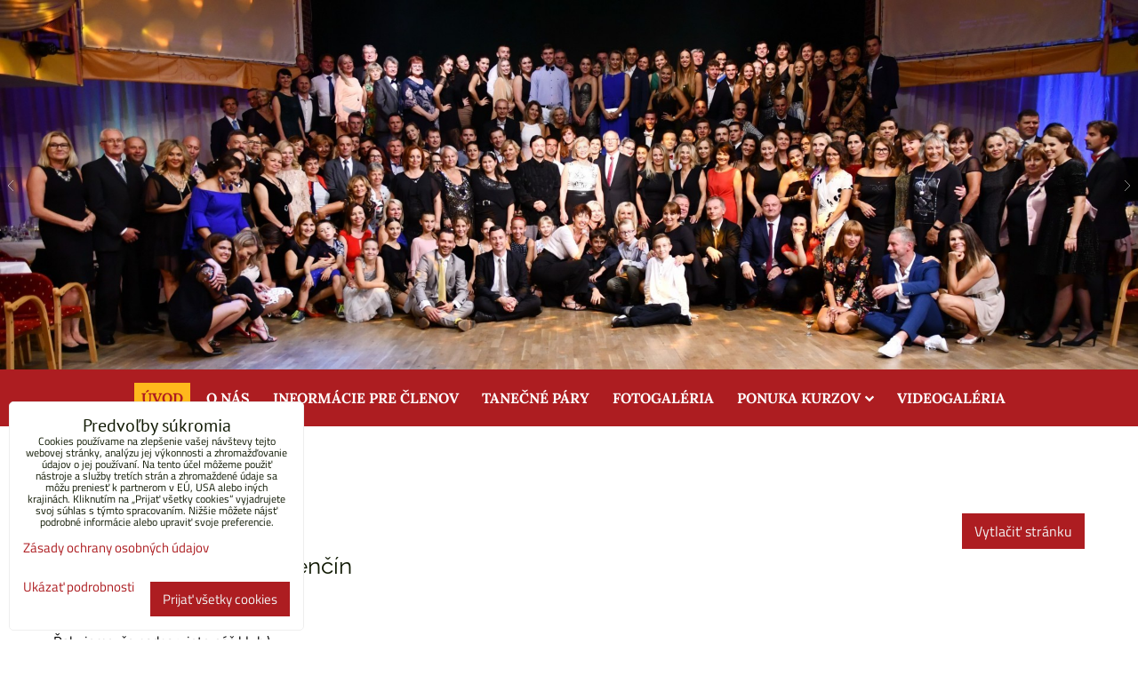

--- FILE ---
content_type: text/html; charset=UTF-8
request_url: https://www.tkdukla.sk/n/darujte-2-tk-dukla-trencin1
body_size: 10148
content:
<!DOCTYPE html>
<html data-lang-code="sk" lang="sk" class="no-js" data-lssid="141dd0188a5e">
    <head>
        <meta charset="utf-8">
                
        <title>Darujte 2% TK Dukla Trenčín</title>
         
        <meta http-equiv="X-UA-Compatible" content="IE=edge,chrome=1">
	<meta name="MobileOptimized" content="width">
        <meta name="viewport" content="width=device-width,minimum-scale=1.0">
         
<script data-privacy-group="script">
var FloxSettings = {
'cartItems': {},'cartProducts': {},'cartType': "hidden",'loginType': "hidden",'regformType': "hidden",'langVer': "" 
}; 
 
</script>
<script data-privacy-group="script">
FloxSettings.img_size = { 'min': "50x50",'small': "120x120",'medium': "440x440",'large': "800x800",'max': "1600x1600",'product_antn': "440x440",'product_detail': "800x800" };
</script>
    <template id="privacy_iframe_info">
    <div class="floxIframeBlockedInfo" data-func-text="Funkčné" data-analytic-text="Analytické" data-ad-text="Marketingové" data-nosnippet="1">
    <div class="floxIframeBlockedInfo__common">
        <div class="likeH3">Externý obsah je blokovaný Voľbami súkromia</div>
        <p>Prajete si načítať externý obsah?</p>
    </div>
    <div class="floxIframeBlockedInfo__youtube">
        <div class="likeH3">Videá Youtube sú blokované Voľbami súkromia</div>
        <p>Prajete si načítať Youtube video?</p>
    </div>
    <div class="floxIframeBlockedInfo__buttons">
        <button class="button floxIframeBlockedInfo__once">Povoliť tentokrát</button>
        <button class="button floxIframeBlockedInfo__always" >Povoliť a zapamätať - súhlas s druhom cookie: </button>
    </div>
    <a class="floxIframeBlockedLink__common" href=""><i class="fa fa-external-link"></i> Otvoriť obsah v novom okne</a>
    <a class="floxIframeBlockedLink__youtube" href=""><i class="fa fa-external-link"></i> Otvoriť video v novom okne</a>
</div>
</template>
<script type="text/javascript" data-privacy-group="script">
FloxSettings.options={},FloxSettings.options.MANDATORY=1,FloxSettings.options.FUNC=2,FloxSettings.options.ANALYTIC=4,FloxSettings.options.AD=8;
FloxSettings.options.fullConsent=3;FloxSettings.options.maxConsent=15;FloxSettings.options.consent=0,localStorage.getItem("floxConsent")&&(FloxSettings.options.consent=parseInt(localStorage.getItem("floxConsent")));FloxSettings.options.sync=1;FloxSettings.google_consent2_options={},FloxSettings.google_consent2_options.AD_DATA=1,FloxSettings.google_consent2_options.AD_PERSON=2;FloxSettings.google_consent2_options.consent = -2;const privacyIsYoutubeUrl=function(e){return e.includes("youtube.com/embed")||e.includes("youtube-nocookie.com/embed")},privacyIsGMapsUrl=function(e){return e.includes("google.com/maps/embed")||/maps\.google\.[a-z]{2,3}\/maps/i.test(e)},privacyGetPrivacyGroup=function(e){var t="";if(e.getAttribute("data-privacy-group")?t=e.getAttribute("data-privacy-group"):e.closest("*[data-privacy-group]")&&(t=e.closest("*[data-privacy-group]").getAttribute("data-privacy-group")),"IFRAME"===e.tagName){let r=e.src||"";privacyIsYoutubeUrl(r)&&(e.setAttribute("data-privacy-group","func"),t="func"),privacyIsGMapsUrl(r)&&(e.setAttribute("data-privacy-group","func"),t="func")}return"regular"===t&&(t="script"),t},privacyBlockScriptNode=function(e){e.type="javascript/blocked";let t=function(r){"javascript/blocked"===e.getAttribute("type")&&r.preventDefault(),e.removeEventListener("beforescriptexecute",t)};e.addEventListener("beforescriptexecute",t)},privacyHandleScriptTag=function(e){let t=privacyGetPrivacyGroup(e);if(t){if("script"===t)return;"mandatory"===t||"func"===t&&FloxSettings.options.consent&FloxSettings.options.FUNC||"analytic"===t&&FloxSettings.options.consent&FloxSettings.options.ANALYTIC||"ad"===t&&FloxSettings.options.consent&FloxSettings.options.AD||privacyBlockScriptNode(e)}else FloxSettings.options.allow_unclassified||privacyBlockScriptNode(e)},privacyShowPlaceholder=function(e){let t=privacyGetPrivacyGroup(e);var r=document.querySelector("#privacy_iframe_info").content.cloneNode(!0),i=r.querySelector(".floxIframeBlockedInfo__always");i.textContent=i.textContent+r.firstElementChild.getAttribute("data-"+t+"-text"),r.firstElementChild.setAttribute("data-"+t,"1"),r.firstElementChild.removeAttribute("data-func-text"),r.firstElementChild.removeAttribute("data-analytic-text"),r.firstElementChild.removeAttribute("data-ad-text");let o=e.parentNode.classList.contains("blockYoutube");if(e.style.height){let a=e.style.height,c=e.style.width;e.setAttribute("data-privacy-style-height",a),r.firstElementChild.style.setProperty("--iframe-h",a),r.firstElementChild.style.setProperty("--iframe-w",c),e.style.height="0"}else if(e.getAttribute("height")){let n=e.getAttribute("height").replace("px",""),l=e.getAttribute("width").replace("px","");e.setAttribute("data-privacy-height",n),n.includes("%")?r.firstElementChild.style.setProperty("--iframe-h",n):r.firstElementChild.style.setProperty("--iframe-h",n+"px"),l.includes("%")?r.firstElementChild.style.setProperty("--iframe-w",l):r.firstElementChild.style.setProperty("--iframe-w",l+"px"),e.setAttribute("height",0)}else if(o&&e.parentNode.style.maxHeight){let s=e.parentNode.style.maxHeight,p=e.parentNode.style.maxWidth;r.firstElementChild.style.setProperty("--iframe-h",s),r.firstElementChild.style.setProperty("--iframe-w",p)}let u=e.getAttribute("data-privacy-src")||"";privacyIsYoutubeUrl(u)?(r.querySelector(".floxIframeBlockedInfo__common").remove(),r.querySelector(".floxIframeBlockedLink__common").remove(),r.querySelector(".floxIframeBlockedLink__youtube").setAttribute("href",u.replace("/embed/","/watch?v="))):u?(r.querySelector(".floxIframeBlockedInfo__youtube").remove(),r.querySelector(".floxIframeBlockedLink__youtube").remove(),r.querySelector(".floxIframeBlockedLink__common").setAttribute("href",u)):(r.querySelector(".floxIframeBlockedInfo__once").remove(),r.querySelector(".floxIframeBlockedInfo__youtube").remove(),r.querySelector(".floxIframeBlockedLink__youtube").remove(),r.querySelector(".floxIframeBlockedLink__common").remove(),r.querySelector(".floxIframeBlockedInfo__always").classList.add("floxIframeBlockedInfo__always--reload")),e.parentNode.insertBefore(r,e.nextSibling),o&&e.parentNode.classList.add("blockYoutube--blocked")},privacyHidePlaceholderIframe=function(e){var t=e.nextElementSibling;if(t&&t.classList.contains("floxIframeBlockedInfo")){let r=e.parentNode.classList.contains("blockYoutube");r&&e.parentNode.classList.remove("blockYoutube--blocked"),e.getAttribute("data-privacy-style-height")?e.style.height=e.getAttribute("data-privacy-style-height"):e.getAttribute("data-privacy-height")?e.setAttribute("height",e.getAttribute("data-privacy-height")):e.classList.contains("invisible")&&e.classList.remove("invisible"),t.remove()}},privacyBlockIframeNode=function(e){var t=e.src||"";""===t&&e.getAttribute("data-src")&&(t=e.getAttribute("data-src")),e.setAttribute("data-privacy-src",t),e.removeAttribute("src"),!e.classList.contains("floxNoPrivacyPlaceholder")&&(!e.style.width||parseInt(e.style.width)>200)&&(!e.getAttribute("width")||parseInt(e.getAttribute("width"))>200)&&(!e.style.height||parseInt(e.style.height)>200)&&(!e.getAttribute("height")||parseInt(e.getAttribute("height"))>200)&&(!e.style.display||"none"!==e.style.display)&&(!e.style.visibility||"hidden"!==e.style.visibility)&&privacyShowPlaceholder(e)},privacyHandleIframeTag=function(e){let t=privacyGetPrivacyGroup(e);if(t){if("script"===t||"mandatory"===t)return;if("func"===t&&FloxSettings.options.consent&FloxSettings.options.FUNC)return;if("analytic"===t&&FloxSettings.options.consent&FloxSettings.options.ANALYTIC||"ad"===t&&FloxSettings.options.consent&FloxSettings.options.AD)return;privacyBlockIframeNode(e)}else{if(FloxSettings.options.allow_unclassified)return;privacyBlockIframeNode(e)}},privacyHandleYoutubeGalleryItem=function(e){if(!(FloxSettings.options.consent&FloxSettings.options.FUNC)){var t=e.closest(".gallery").getAttribute("data-preview-height"),r=e.getElementsByTagName("img")[0],i=r.getAttribute("src").replace(t+"/"+t,"800/800");r.classList.contains("flox-lazy-load")&&(i=r.getAttribute("data-src").replace(t+"/"+t,"800/800")),e.setAttribute("data-href",e.getAttribute("href")),e.setAttribute("href",i),e.classList.replace("ytb","ytbNoConsent")}},privacyBlockPrivacyElementNode=function(e){e.classList.contains("floxPrivacyPlaceholder")?(privacyShowPlaceholder(e),e.classList.add("invisible")):e.style.display="none"},privacyHandlePrivacyElementNodes=function(e){let t=privacyGetPrivacyGroup(e);if(t){if("script"===t||"mandatory"===t)return;if("func"===t&&FloxSettings.options.consent&FloxSettings.options.FUNC)return;if("analytic"===t&&FloxSettings.options.consent&FloxSettings.options.ANALYTIC||"ad"===t&&FloxSettings.options.consent&FloxSettings.options.AD)return;privacyBlockPrivacyElementNode(e)}else{if(FloxSettings.options.allow_unclassified)return;privacyBlockPrivacyElementNode(e)}};function privacyLoadScriptAgain(e){var t=document.getElementsByTagName("head")[0],r=document.createElement("script");r.src=e.getAttribute("src"),t.appendChild(r),e.parentElement.removeChild(e)}function privacyExecuteScriptAgain(e){var t=document.getElementsByTagName("head")[0],r=document.createElement("script");r.textContent=e.textContent,t.appendChild(r),e.parentElement.removeChild(e)}function privacyEnableScripts(){document.querySelectorAll('script[type="javascript/blocked"]').forEach(e=>{let t=privacyGetPrivacyGroup(e);(FloxSettings.options.consent&FloxSettings.options.ANALYTIC&&t.includes("analytic")||FloxSettings.options.consent&FloxSettings.options.AD&&t.includes("ad")||FloxSettings.options.consent&FloxSettings.options.FUNC&&t.includes("func"))&&(e.getAttribute("src")?privacyLoadScriptAgain(e):privacyExecuteScriptAgain(e))})}function privacyEnableIframes(){document.querySelectorAll("iframe[data-privacy-src]").forEach(e=>{let t=privacyGetPrivacyGroup(e);if(!(FloxSettings.options.consent&FloxSettings.options.ANALYTIC&&t.includes("analytic")||FloxSettings.options.consent&FloxSettings.options.AD&&t.includes("ad")||FloxSettings.options.consent&FloxSettings.options.FUNC&&t.includes("func")))return;privacyHidePlaceholderIframe(e);let r=e.getAttribute("data-privacy-src");e.setAttribute("src",r),e.removeAttribute("data-privacy-src")})}function privacyEnableYoutubeGalleryItems(){FloxSettings.options.consent&FloxSettings.options.FUNC&&(document.querySelectorAll(".ytbNoConsent").forEach(e=>{e.setAttribute("href",e.getAttribute("data-href")),e.classList.replace("ytbNoConsent","ytb")}),"function"==typeof initGalleryPlugin&&initGalleryPlugin())}function privacyEnableBlockedContent(e,t){document.querySelectorAll(".floxCaptchaCont").length&&(e&FloxSettings.options.FUNC)!=(t&FloxSettings.options.FUNC)?window.location.reload():(privacyEnableScripts(),privacyEnableIframes(),privacyEnableYoutubeGalleryItems(),"function"==typeof FloxSettings.privacyEnableScriptsCustom&&FloxSettings.privacyEnableScriptsCustom())}
function privacyUpdateConsent(){ if(FloxSettings.sklik&&FloxSettings.sklik.active){var e={rtgId:FloxSettings.sklik.seznam_retargeting_id,consent:FloxSettings.options.consent&&FloxSettings.options.consent&FloxSettings.options.ANALYTIC?1:0};"category"===FloxSettings.sklik.pageType?(e.category=FloxSettings.sklik.category,e.pageType=FloxSettings.sklik.pageType):"offerdetail"===FloxSettings.sklik.pagetype&&(e.itemId=FloxSettings.sklik.itemId,e.pageType=FloxSettings.sklik.pageType),window.rc&&window.rc.retargetingHit&&window.rc.retargetingHit(e)}"function"==typeof loadCartFromLS&&"function"==typeof saveCartToLS&&(loadCartFromLS(),saveCartToLS());}
const observer=new MutationObserver(e=>{e.forEach(({addedNodes:e})=>{e.forEach(e=>{if(FloxSettings.options.consent!==FloxSettings.options.maxConsent){if(1===e.nodeType&&"SCRIPT"===e.tagName)return privacyHandleScriptTag(e);if(1===e.nodeType&&"IFRAME"===e.tagName)return privacyHandleIframeTag(e);if(1===e.nodeType&&"A"===e.tagName&&e.classList.contains("ytb"))return privacyHandleYoutubeGalleryItem(e);if(1===e.nodeType&&"SCRIPT"!==e.tagName&&"IFRAME"!==e.tagName&&e.classList.contains("floxPrivacyElement"))return privacyHandlePrivacyElementNodes(e)}1===e.nodeType&&(e.classList.contains("mainPrivacyModal")||e.classList.contains("mainPrivacyBar"))&&(FloxSettings.options.consent>0&&!FloxSettings.options.forceShow&&-1!==FloxSettings.google_consent2_options.consent?e.style.display="none":FloxSettings.options.consent>0&&-1===FloxSettings.google_consent2_options.consent?e.classList.add("hideBWConsentOptions"):-1!==FloxSettings.google_consent2_options.consent&&e.classList.add("hideGC2ConsentOptions"))})})});observer.observe(document.documentElement,{childList:!0,subtree:!0}),document.addEventListener("DOMContentLoaded",function(){observer.disconnect()});const createElementBackup=document.createElement;document.createElement=function(...e){if("script"!==e[0].toLowerCase())return createElementBackup.bind(document)(...e);let n=createElementBackup.bind(document)(...e);return n.setAttribute("data-privacy-group","script"),n};
</script>

<meta name="referrer" content="no-referrer-when-downgrade">


<link rel="canonical" href="https://www.tkdukla.sk/n/darujte-2-tk-dukla-trencin1">
    

<style itemscope itemtype="https://schema.org/WebPage" itemref="p1a p1b p1c"></style> 
<meta id="p1a" itemprop="name" content="Darujte 2% TK Dukla Trenčín">
<meta id="p1b" itemprop="description" content="">  
<meta property="og:title" content="Darujte 2% TK Dukla Trenčín">

<meta property="og:url" content="https://www.tkdukla.sk/n/darujte-2-tk-dukla-trencin1">
<meta property="og:description" content="">

<meta name="twitter:card" content="summary_large_image">
<meta name="twitter:title" content="Darujte 2% TK Dukla Trenčín">
<meta name="twitter:description" content="">

    <meta property="og:locale" content="sk_SK">

    <meta property="og:type" content="website">
                        <meta id="p1c" itemprop="image" content="https://www.tkdukla.sk/resize/e/440/440/files/tk-dukla-trencin.jpg">        
        <meta property="og:image" content="https://www.tkdukla.sk/resize/e/1200/630/files/tk-dukla-trencin.jpg"> 
        <meta name="twitter:image" content="https://www.tkdukla.sk/resize/e/1200/630/files/tk-dukla-trencin.jpg">        
        <link href="https://www.tkdukla.sk/resize/e/440/440/files/tk-dukla-trencin.jpg" rel="previewimage">  
    
<link rel="alternate" type="application/rss+xml" title="RSS feed pre www.tkdukla.sk" href="/e/rss/news">

<link rel="dns-prefetch" href="https://www.biznisweb.sk">
<link rel="preconnect" href="https://www.biznisweb.sk/" crossorigin>
<style type="text/css">
                

@font-face {
  font-family: 'Lora';
  font-style: normal;
  font-display: swap;
  font-weight: 400;
  src: local(''),
       url('https://www.biznisweb.sk/templates/bw-fonts/lora-v26-latin-ext_latin-regular.woff2') format('woff2'),
       url('https://www.biznisweb.sk/templates/bw-fonts/lora-v26-latin-ext_latin-regular.woff') format('woff');
}


@font-face {
  font-family: 'Lora';
  font-style: normal;
  font-display: swap;
  font-weight: 700;
  src: local(''),
       url('https://www.biznisweb.sk/templates/bw-fonts/lora-v26-latin-ext_latin-700.woff2') format('woff2'),
       url('https://www.biznisweb.sk/templates/bw-fonts/lora-v26-latin-ext_latin-700.woff') format('woff');
}

@font-face {
  font-family: 'PT Sans';
  font-style: normal;
  font-display: swap;
  font-weight: 400;
  src: local(''),
       url('https://www.biznisweb.sk/templates/bw-fonts/pt-sans-v17-latin-ext_latin-regular.woff2') format('woff2'),
       url('https://www.biznisweb.sk/templates/bw-fonts/pt-sans-v17-latin-ext_latin-regular.woff') format('woff');
}


@font-face {
  font-family: 'PT Sans';
  font-style: normal;
  font-display: swap;
  font-weight: 700;
  src: local(''),
       url('https://www.biznisweb.sk/templates/bw-fonts/pt-sans-v17-latin-ext_latin-700.woff2') format('woff2'),
       url('https://www.biznisweb.sk/templates/bw-fonts/pt-sans-v17-latin-ext_latin-700.woff') format('woff');
}

@font-face {
  font-family: 'Titillium Web';
  font-style: normal;
  font-display: swap;
  font-weight: 400;
  src: local(''),
       url('https://www.biznisweb.sk/templates/bw-fonts/titillium-web-v15-latin-ext_latin-regular.woff2') format('woff2'),
       url('https://www.biznisweb.sk/templates/bw-fonts/titillium-web-v15-latin-ext_latin-regular.woff') format('woff');
}


@font-face {
  font-family: 'Titillium Web';
  font-style: normal;
  font-display: swap;
  font-weight: 700;
  src: local(''),
       url('https://www.biznisweb.sk/templates/bw-fonts/titillium-web-v15-latin-ext_latin-700.woff2') format('woff2'),
       url('https://www.biznisweb.sk/templates/bw-fonts/titillium-web-v15-latin-ext_latin-700.woff') format('woff');
}

@font-face {
  font-family: 'Raleway';
  font-style: normal;
  font-display: swap;
  font-weight: 400;
  src: local(''),
       url('https://www.biznisweb.sk/templates/bw-fonts/raleway-v28-latin-ext_latin-regular.woff2') format('woff2'),
       url('https://www.biznisweb.sk/templates/bw-fonts/raleway-v28-latin-ext_latin-regular.woff') format('woff');
}


@font-face {
  font-family: 'Raleway';
  font-style: normal;
  font-display: swap;
  font-weight: 700;
  src: local(''),
       url('https://www.biznisweb.sk/templates/bw-fonts/raleway-v28-latin-ext_latin-700.woff2') format('woff2'),
       url('https://www.biznisweb.sk/templates/bw-fonts/raleway-v28-latin-ext_latin-700.woff') format('woff');
}
</style>

<link rel="preload" href="/erp-templates/skins/flat/universal/fonts/fontawesome-webfont.woff2" as="font" type="font/woff2" crossorigin>
<link href="/erp-templates/260116131324/universal.css" rel="stylesheet" type="text/css" media="all">  




<script data-privacy-group="mandatory">
    FloxSettings.trackerData = {
                    'cartIds': []
            };
    </script> 

</head>
<body class="">    
    
    <noscript class="noprint">
        <div id="noscript">
            Javascript není prohlížečem podporován nebo je vypnutý. Pro zobrazení stránky tak, jak byla zamýšlena, použijte prohlížeč s podporou JavaScript.
            <br>Pomoc: <a href="https://www.enable-javascript.com/" target="_blank">Enable-Javascript.com</a>.
        </div> 
    </noscript>
        
    
    <div class="oCont remodal-bg">
                        <header class="header_top noprint">
                <div class="header-grid header-grid--8 header-grid--header_1200">
    
    
    
    

    
        <div id="hg-banner">
        <div id="banner">
            <img class="contentShaper" alt="blank" src="/resize/1920/624/blank.png">    
            <div id="box-id-header" class="pagebox">
                     
                     
                                                        <div id="block-711" class="blockSlider boxSimple noprint">
                    <div id="sequence711" class="contentSlider sliderThemeside_arrows"
         data-height="624" data-theme="side_arrows" data-effect="fade" data-period="3"
         >
            <div class="contentShaper" style="width: 1920px;">
                <div style="padding-bottom: 32.5%;"></div>
            </div>
            <ul class="sequence-canvas sliderEffectfade">
                                                            
                <li>
                                            <div class="contentSliderImg contentSliderFrame1">
                                                        <a href="https://www.tkdukla.sk/" title="GALA TK DUKLA">
                                                        <picture>
                                                                <img src="/resize/e/1920/10000/files/gala-tk-dukla2.-%281%29.jpg" alt="GALA TK DUKLA">
                            </picture>
                                                        </a>
                                                    </div>
                                                        </li>
                                                            
                <li>
                                            <div class="contentSliderImg contentSliderFrame2">
                                                        <picture>
                                                                <img src="/resize/e/1920/10000/files/header/2019msrstt-r-9833-xl.jpg" alt="MSR2019BB">
                            </picture>
                                                    </div>
                                                        </li>
                                                            
                <li>
                                            <div class="contentSliderImg contentSliderFrame3">
                                                        <picture>
                                                                <img src="/resize/e/1920/10000/files/fotografie-s-trenermi/2019msrstt-r-9833-xl.jpg" alt="MSR 2019">
                            </picture>
                                                    </div>
                                                        </li>
                                                            
                <li>
                                            <div class="contentSliderImg contentSliderFrame4">
                                                        <picture>
                                                                <img src="/resize/e/1920/10000/files/img1.jpg" alt="header 1">
                            </picture>
                                                    </div>
                                                        </li>
                                                            
                <li>
                                            <div class="contentSliderImg contentSliderFrame5">
                                                        <picture>
                                                                <img src="/resize/e/1920/10000/files/vianocny-vecierok-2018-orezane.jpg" alt="Vitajte na stránkach Tanečného klubu Dukla Trenčín">
                            </picture>
                                                    </div>
                                                        </li>
                                                            
                <li>
                                            <div class="contentSliderImg contentSliderFrame6">
                                                        <picture>
                                                                <img src="/resize/e/1920/10000/files/fotografie-s-trenermi/2018msrstt-7919-x22019-04-08-21-48-16.jpg" alt="MSR 2018">
                            </picture>
                                                    </div>
                                                        </li>
                    </ul>

                                               <ul class="sequence-arrows">
                    <li class="sequence-prev"><span>Predchádzajúca</span></li>
                    <li class="sequence-next"><span>Ďalší</span></li>
                </ul>
                        </div>
</div>

                        </div>
        </div>
    </div>

    <div id="hg-menu" class="header-menu header-menu--center" data-fixed-enabled="1">
            <nav id="main-menu">
        <div class="menuCont clear">
                            <span class="button menuButton"><i class="fa fa-bars"></i> Menu</span>
                                 
                            
                
            <ul class="dropdownFlat menu-popup">
                    <li class="menuItem submenuActive">
                <a class="menuLink select" href="/"
                   >
                                            
                        ÚVOD
                                        </a>
                            </li>
                    <li class="menuItem">
                <a class="menuLink" href="/o-nas"
                   >
                                            
                        O nás
                                        </a>
                            </li>
                    <li class="menuItem">
                <a class="menuLink" href="/informacie-pre-clenov"
                   >
                                            
                        Informácie pre členov
                                        </a>
                            </li>
                    <li class="menuItem">
                <a class="menuLink" href="/clenovia-klubu"
                   >
                                            
                        Tanečné páry
                                        </a>
                            </li>
                    <li class="menuItem">
                <a class="menuLink" href="/fotky"
                   >
                                            
                        Fotogaléria
                                        </a>
                            </li>
                    <li class="menuItem ancestor">
                <a class="menuLink needsclick" href="/spolocenske-tance-trencin"
                   >
                                            
                        Ponuka kurzov
                        <i class="menuChevron fa fa-chevron-down"></i>                </a>
                                                                 
                            
                
            <ul class="submenu level1">
                    <li class="menuItem">
                <a class="menuLink" href="/spolocenske-tance-trencin/kurz-spolocenskych-tancov-pre-dospelych-trencin-spolocenske-tance-trencin"
                   >
                                            
                        Kurz spoločenských tancov pre dospelých
                                        </a>
                            </li>
                    <li class="menuItem">
                <a class="menuLink" href="/spolocenske-tance-trencin/spolocenske-tance-pre-deti-trencin"
                   >
                                            
                        Tanečno-pohybová prípravka pre deti
                                        </a>
                            </li>
                    <li class="menuItem">
                <a class="menuLink" href="/spolocenske-tance-trencin/svadobny-tanec-trencin"
                   >
                                            
                        Svadobný tanec
                                        </a>
                            </li>
                    <li class="menuItem">
                <a class="menuLink" href="/spolocenske-tance-trencin/priprava-na-stuzkovu-trencin"
                   >
                                            
                        Príprava na stužkovú
                                        </a>
                            </li>
                    <li class="menuItem">
                <a class="menuLink" href="/spolocenske-tance-trencin/pro-am"
                   >
                                            
                        Pro-AM
                                        </a>
                            </li>
                </ul>
       
                
                                                </li>
                    <li class="menuItem">
                <a class="menuLink" href="/videogaleria"
                   >
                                            
                        Videogaléria
                                        </a>
                            </li>
                </ul>
       

             
        </div>
    </nav>    

    </div>
</div>

        </header> 
                                    <div id="main" class="basic"> 
                <div class="iCont clear">
                    <div id="content" class="mainColumn">
    <div class="newsDetail boxNP" itemscope itemtype="https://schema.org/Article">
    <div class="boxHeader boxRow">
        <a class="buttonBack" href="javascript:history.back();" title="Späť">Späť</a>
        <ul class="breadcrumbs" itemscope itemtype="https://schema.org/BreadcrumbList">
    <li>
        <a href="/">
            <span>Úvod</span>
        </a>         
    </li>
        
        <li itemprop="itemListElement" itemscope itemtype="https://schema.org/ListItem">
            <i class="fa fa-caret-right"></i>
            <a href="/" itemprop="item">
                <span itemprop="name">ÚVOD</span>
            </a>
            <meta itemprop="position" content="1">            
        </li>
    </ul>
                    <button class="button buttonPrint print right noprint">Vytlačiť stránku</button>
            </div>
    <div class="boxRow">    
        <h1 class="newsTitle" itemprop="name headline">Darujte 2% TK Dukla Trenčín</h1>
        <p class="newsContentInfo">
                            <meta itemprop="author" content="administrator ">                
                                        <span itemprop="publisher" itemscope itemtype="https://schema.org/Organization">
                    <meta itemprop="name" content="Názov s.r.o. (TREBA ZMENIŤ)">
                    <meta itemprop="logo" content="/templates/260116131324/sys_logo.png">
                </span>
                        
                        <meta itemprop="datePublished" content="2022-02-11T08:26:40">
                    </p>
    </div>   
    <div class="newsAnotation boxRow">
                <div class="newsContent" itemprop="text">
                             
            <p class="newsContentShort" itemprop="description"></p>
                                                                                                        
            <div class="userHTMLContent boxFlow">
        
    <p><span style="color: #000000;">Tlačivo na stiahnutie <a title="" href="/files/vyhlasenie-o-poukazani-podielu-zaplatenej-dane-z-prijmov-fo.pdf" target="_blank">TU.</a></span></p>
<p><span style="color: #000000;">Ďakujeme, že podporujete náš klub:)</span></p>
</div>                          
        </div>
    </div>
    <meta itemprop="url" content="/n/darujte-2-tk-dukla-trencin1">
    <meta itemprop="thumbnailUrl" content="/resize/300/300/noimage.png">        
    <meta itemprop="discussionUrl" content="/n/comments/57">        
        <div class="boxSimple noprint newsSocialButtons">
        <div class="bw-share noprint">
	<a class="bw-share__button bw-share__button--fb" href="javascript:floxOpenWindow('https://www.facebook.com/sharer/sharer.php?u=' + document.location,'',661,338)"><i class="fa fa-facebook" aria-hidden="true"></i><span class="sr-only">Facebook</span></a>
	<a class="bw-share__button bw-share__button--tw" href="javascript:floxOpenWindow('https://twitter.com/intent/tweet?original_referer=' + document.location + '&amp;tw_p=tweetbutton&amp;url='+ document.location,'',695,400)"><svg xmlns="http://www.w3.org/2000/svg" width="16" height="14" style="margin: -1px 0 0" shape-rendering="geometricPrecision" text-rendering="geometricPrecision" image-rendering="optimizeQuality" fill-rule="evenodd" clip-rule="evenodd" viewBox="0 0 512 462.799"><path fill="currentColor" fill-rule="nonzero" d="M403.229 0h78.506L310.219 196.04 512 462.799H354.002L230.261 301.007 88.669 462.799h-78.56l183.455-209.683L0 0h161.999l111.856 147.88L403.229 0zm-27.556 415.805h43.505L138.363 44.527h-46.68l283.99 371.278z"/></svg> <span class="sr-only">Twitter</span></a>
	<a class="bw-share__button bw-share__button--bs" href="javascript:floxOpenWindow('https://bsky.app/intent/compose?text='+ document.location,'',695,400)"><svg width="16" height="14" viewBox="0 0 16 14" version="1.1" xmlns="http://www.w3.org/2000/svg" style="fill-rule:evenodd;clip-rule:evenodd;stroke-linejoin:round;stroke-miterlimit:2;"><path d="M3.671,1.321c1.752,1.319 3.637,3.992 4.329,5.427c0.692,-1.435 2.577,-4.108 4.329,-5.427c1.265,-0.952 3.313,-1.688 3.313,0.655c0,0.468 -0.267,3.93 -0.424,4.492c-0.546,1.955 -2.534,2.453 -4.302,2.151c3.091,0.528 3.877,2.275 2.179,4.021c-3.225,3.318 -4.636,-0.832 -4.997,-1.895c-0.067,-0.195 -0.098,-0.287 -0.098,-0.209c-0.001,-0.078 -0.032,0.014 -0.098,0.209c-0.361,1.063 -1.772,5.213 -4.997,1.895c-1.698,-1.746 -0.912,-3.493 2.179,-4.021c-1.768,0.302 -3.756,-0.196 -4.302,-2.151c-0.157,-0.562 -0.424,-4.024 -0.424,-4.492c-0,-2.343 2.048,-1.607 3.313,-0.655l-0,-0Z" style="fill:#fff;fill-rule:nonzero;"/></svg><span class="sr-only">Bluesky</span></a>        
	<a class="bw-share__button bw-share__button--pi" href="javascript:floxOpenWindow('http://pinterest.com/pin/create/button/?url=' + document.location + '&amp;description=' + document.title,'',630,630)"><i class="fa fa-pinterest-p" aria-hidden="true"></i><span class="sr-only">Pinterest</span></a>
	<a class="bw-share__button bw-share__button--ri" href="javascript:floxOpenWindow('https://old.reddit.com/submit?title=' + document.title + '&amp;url=' + document.location + '&amp;type=LINK','',630,630)"><i class="fa fa-reddit-alien" aria-hidden="true"></i><span class="sr-only">Reddit</span></a>        
	<a class="bw-share__button bw-share__button--li" href="javascript:floxOpenWindow('https://www.linkedin.com/shareArticle?mini=true&amp;url=' + document.location + '&amp;title=' + document.title + '&amp;summary=&amp;source=','',630,630)"><i class="fa fa-linkedin" aria-hidden="true"></i><span class="sr-only">LinkedIn</span></a>
	<a class="bw-share__button bw-share__button--wa" href="javascript:floxOpenWindow('https://api.whatsapp.com/send?text=' + document.location,'',661,440)"><i class="fa fa-whatsapp" aria-hidden="true"></i><span class="sr-only">WhatsApp</span></a>
	<a class="bw-share__button bw-share__button--em" href="javascript:void(window.open('mailto:?&amp;subject=' + document.title + '&amp;body=' + document.location))"><i class="fa fa-envelope-o" aria-hidden="true"></i><span class="sr-only">E-mail</span></a>
</div>
    </div> 
        </div>
    
</div>
                </div>
            </div>
                            <footer class="clear  noprint">
                   
                                                                                        
<div class="iCont">  
                            
        <div class="footerColumn33">                        <div id="box-id-footer_flat_1" class="pagebox">
                                                            <div  id="block-693" class="blockText box blockTextRight">
            <h2>Kontakt</h2>
                                <div class="userHTMLContent">
        
    <p>Dušan Paška +421 905 203 880</p>
<p>Eva Pašková +421 905 233 500</p>
<p>Martin Šrámka +421 915 034 116</p>
<p>Zuzana Šmátralová +421 904 134 579</p>
<p>Email: <a href="mailto:eva.dusan.paska@gmail.com">eva.dusan.paska@gmail.com</a></p>
<p><a href="mailto:eva.dusan.paska@gmail.com"></a>   <a href="mailto:tkduklatrencin@gmail.com">tkduklatrencin@gmail.com</a></p>
<p> </p>
</div>
                 
</div>

                             
            </div> 
    </div>
    
        <div class="footerColumn33">                                        <div id="box-id-footer_flat_2" class="pagebox">
                                                            <div  id="block-694" class="blockText box blockTextRight">
            <h2>Mapa</h2>
                                <div class="userHTMLContent">
        
    <p>Staničná 352/8, 911 05 Trenčín-Zlatovce</p>
</div>
                 
</div>

                             
                                                        <div id="block-695" class="blockGooglemapsIframe boxSimple">        
    <iframe width="350" height="350" data-src="https://maps.google.com/maps?width=350&amp;height=350&amp;hl=en&amp;coord=48.8964577,18.0229048&amp;q=Staničná 352/8, 911 05 Trenčín-Zlatovce+(Tanečný klub Dukla Trenčín)&amp;ie=UTF8&amp;t=&amp;z=16&amp;iwloc=B&amp;output=embed" frameborder="0" scrolling="no" marginheight="0" marginwidth="0" data-privacy-group="func"></iframe>
    
    <div class="google-map-image" style="width: 350px; height: 350px;" data-hover-text="Kliknite pre zobrazenie interaktívnej mapy!">
        <img src="/templates/gmap/3782/695.png" alt="Google map: Staničná 352/8, 911 05 Trenčín-Zlatovce">
    </div>
</div>

                             
            </div> 
    </div>
    
        <div class="footerColumn33">                                        <div id="box-id-footer_flat_3" class="pagebox">
                                                            <div  id="block-696" class="blockText box blockTextRight">
            <h2>Za finančnú podporu ďakujeme Mestu Trenčín a Trenčianskemu samosprávnemu kraju.</h2>
                                <div class="userHTMLContent">
        
    <p> </p>
<p><img style="display: block; margin-left: auto; margin-right: auto;" title="" src="/files/5-logo-mesta-stred-cmyk-ikona.png" alt=" " /></p>
<p> </p>
<p><img style="display: block; margin-left: auto; margin-right: auto;" title="" src="/resize/af/171/267/files/erb-tsk-farebny-s-textom.jpg" alt=" " /></p>
</div>
                 
</div>

                             
                                                          

<div class=" blockFacebook boxSimple centered" id="block-723">
<div class="fb-page"  data-href="https://www.facebook.com/TKDuklaTrencin/" data-width="292" data-height="556" data-small-header="true" data-adapt-container-width="true" data-hide-cover="false" data-show-facepile="true"><blockquote cite="https://www.facebook.com/TKDuklaTrencin/" class="fb-xfbml-parse-ignore"><a href="https://www.facebook.com/TKDuklaTrencin/">TKDuklaTrencin/</a></blockquote></div>
</div>
    

<script async defer crossorigin="anonymous" src="https://connect.facebook.net/sk_SK/sdk.js#xfbml=1&version=v14.0&autoLogAppEvents=1" nonce="fSXELGY3" data-privacy-group="func"></script>

                             
            </div> 
    </div>
    
</div>
	
            </footer>
                <div class="footerUnder noprint">
            <div class="iCont clear">
                <div class="left">
                    <p class="webpage-privacy-links">
    <a href="/e/privacy" class="">Predvoľby súkromia</a>
    
    <a href="/e/privacy/declaration" class="privacy_page__declaration-link">Zásady ochrany osobných údajov</a>
</p>

                    
                </div>
                <div class="right">
                    <div id="bw_logo" data-text="Jednoduchý systém na vytvorenie stránky alebo e-shopu" 
     data-create="Vytvoriť stránku" data-created="Vytvorené pomocou"
         data-partner="flox.sk" style="display: inline-block !important;">
</div>
                </div>
            </div>
        </div>
            </div>
                    <div class="mainPrivacyModal mainPrivacyModal--down floxCSSModal">
            <div class="floxCSSModalContent">
                
                <div class="floxCSSModalSimpleContent">
                    <div class="privacy_page" data-nosnippet="1">
    <div class="privacy_page__text">
        <div class="likeH2">Predvoľby súkromia</div>
        Cookies používame na zlepšenie vašej návštevy tejto webovej stránky, analýzu jej výkonnosti a zhromažďovanie údajov o jej používaní. Na tento účel môžeme použiť nástroje a služby tretích strán a zhromaždené údaje sa môžu preniesť k partnerom v EÚ, USA alebo iných krajinách. Kliknutím na „Prijať všetky cookies“ vyjadrujete svoj súhlas s týmto spracovaním. Nižšie môžete nájsť podrobné informácie alebo upraviť svoje preferencie.
        <p class="privacy_page__declaration-cont"><a href="/e/privacy/declaration" class="privacy_page__declaration-link">Zásady ochrany osobných údajov</a></p>
    </div>
    <div class="privacy_page__buttons-cont">
        <a href="" class="privacy_page__activate-selected">Ukázať podrobnosti</a>
        <div class="privacy_page__buttons">
            <button id="cookie_mngr_all" class="button">Prijať všetky cookies</button>
                    </div>
    </div>
    <div class="privacy_page__options privacy_page__options--hide-in-popup">
        
        <div class="floxSwitchCont floxSwitchCont--bw-consent">
            <label class="floxSwitch">
                <input type="hidden" value="1" name="cookie_mngr_mandatory" class="floxSwitchCheck screeninvisible" data-flag="1">
                <span class="floxSwitchChecked"></span>
                <span class="floxSwitchTitle">Povinné <span class="floxSwitchDetailToggle"><i class="fa fa-fw fa-chevron-down"></i></span></span>
            </label>
                        <div class="floxSwitchDetail screeninvisible">Naša webová stránka ukladá údaje na vašom zariadení (súbory cookie a úložiská prehliadača) na identifikáciu vašej relácie a dosiahnutie základnej funkčnosti platformy, zážitku z prehliadania a zabezpečenia.</div>
                    </div>
        
                
        <div class="floxSwitchCont floxSwitchCont--bw-consent">
            <label class="floxSwitch">
                <input type="checkbox" name="cookie_mngr_func" class="floxSwitchCheck screeninvisible" data-flag="2">
                <span class="floxSwitchControl"></span>
                <span class="floxSwitchTitle">Funkčné <span class="floxSwitchDetailToggle"><i class="fa fa-fw fa-chevron-down"></i></span></span>
            </label>
                        <div class="floxSwitchDetail screeninvisible">Môžeme ukladať údaje na vašom zariadení (súbory cookie a úložiská prehliadača), aby sme mohli poskytovať doplnkové funkcie, ktoré zlepšujú váš zážitok z prehliadania, ukladať niektoré z vašich preferencií bez toho, aby ste mali používateľský účet alebo bez prihlásenia, používať skripty a/alebo zdroje tretích strán, widgety atď.</div>
                    </div>
                
                                <div class="privacy_page__buttons-cont">        
            <div class="privacy_page__buttons privacy_page__button-selected">
                <button id="cookie_mngr_selected" class="button">Prijať vybrané</button>
            </div>
        </div>
    </div>        
</div> 
                </div>
            </div>
        </div>
                <div class="mainPrivacyDeclarationModal floxCSSModal">
        <div class="floxCSSModalContent">
            <div class="floxCSSModalSimpleContent">

            </div>
            <a href="" class="floxCSSModalClose floxCSSModalCloseX"><i class="fa fa-times"></i> <span class="invisible">Zavrieť</span></a>                                                
        </div>
    </div>




<div class="annoyerBarCont"></div>
<div id="slider-overlay" title="Nahrávam"></div>
<div id="slider">
        <div id="slider-login" class="sliderContent">
                    
    </div>
    <div id="slider-forgotten-password" class="sliderContent">
    </div>
        
        <div id="slider-register" class="sliderContent">
        </div>
    <div id="slider-cart" class="sliderContent sliderNP">
</div>
</div> 
    
     

<div id="fb-root"></div>
   
    
              
    
                            
        
    
    <script src="https://www.biznisweb.sk/erp-templates/43917/ca7b/flatplugins.js" data-privacy-group="script"></script>
    
        
       
                                
                 
    
    
    <script src="https://www.biznisweb.sk/erp-templates/47707/5703/flat.js" data-privacy-group="script"></script>
      

 





       
</body>
</html>